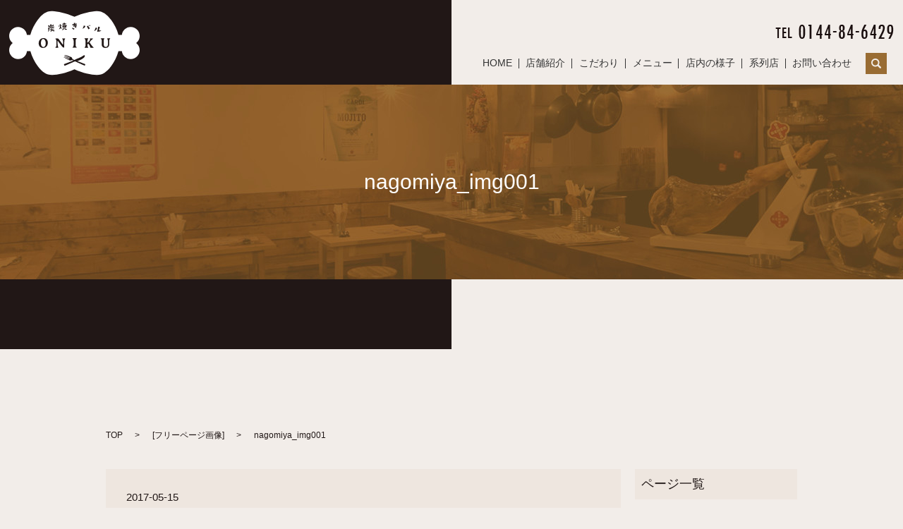

--- FILE ---
content_type: text/html; charset=UTF-8
request_url: https://www.sumiyaki-oniku.jp/nagomiya_img001
body_size: 3257
content:

<!DOCTYPE HTML>
<html lang="ja" prefix="og: http://ogp.me/ns#">
<head>
  <meta charset="utf-8">
  <meta http-equiv="X-UA-Compatible" content="IE=edge,chrome=1">
  <meta name="viewport" content="width=device-width, initial-scale=1">
  <title>&raquo; nagomiya_img001</title>
  <link rel='stylesheet' id='biz-cal-style-css'  href='https://www.sumiyaki-oniku.jp/wp-content/plugins/biz-calendar/biz-cal.css?ver=2.1.0' type='text/css' media='all' />
<link rel='stylesheet' id='contact-form-7-css'  href='https://www.sumiyaki-oniku.jp/wp-content/plugins/contact-form-7/includes/css/styles.css?ver=4.4.2' type='text/css' media='all' />
<script type='text/javascript' src='https://www.sumiyaki-oniku.jp/wp-content/themes/S10163851000001/assets/js/vendor/jquery.min.js?ver=4.4.33'></script>
<script type='text/javascript'>
/* <![CDATA[ */
var bizcalOptions = {"holiday_title":"\u5b9a\u4f11\u65e5","mon":"on","temp_holidays":"2013-01-02\r\n2013-01-03\r\n","temp_weekdays":"","eventday_title":"\u30a4\u30d9\u30f3\u30c8\u958b\u50ac\u65e5","eventday_url":"","eventdays":"","month_limit":"\u5236\u9650\u306a\u3057","nextmonthlimit":"12","prevmonthlimit":"12","plugindir":"https:\/\/www.sumiyaki-oniku.jp\/wp-content\/plugins\/biz-calendar\/","national_holiday":""};
/* ]]> */
</script>
<script type='text/javascript' src='https://www.sumiyaki-oniku.jp/wp-content/plugins/biz-calendar/calendar.js?ver=2.1.0'></script>
<link rel='shortlink' href='https://www.sumiyaki-oniku.jp/?p=61' />
  <link rel="stylesheet" href="https://www.sumiyaki-oniku.jp/wp-content/themes/S10163851000001/assets/css/main.css?1768694259">
  <script src="https://www.sumiyaki-oniku.jp/wp-content/themes/S10163851000001/assets/js/vendor/respond.min.js"></script>

  <!-- facebook -->
  <script>(function(d, s, id) {
    var js, fjs = d.getElementsByTagName(s)[0];
    if (d.getElementById(id)) return;
    js = d.createElement(s); js.id = id;
    js.src = "//connect.facebook.net/ja_JP/sdk.js#xfbml=1&version=v2.0";
    fjs.parentNode.insertBefore(js, fjs);
  }(document, 'script', 'facebook-jssdk'));</script>

</head>
<body class="scrollTop page-nagomiya_img001">

  <header>
    <section class="primary_header">
      <div class="row">
                <div class="title">
                      <a href="https://www.sumiyaki-oniku.jp/">
              <object type="image/svg+xml" data="/wp-content/uploads/logo.svg" alt="炭焼きバルONIKU"></object>
            </a>
                  </div>
        <div class="hdr_info">
          <img src="/wp-content/uploads/tel.png" alt="炭焼きバル　ONIKU">
        </div>
        <nav class="global_nav"><ul><li><a href="https://www.sumiyaki-oniku.jp/">HOME</a></li>
<li><a href="https://www.sumiyaki-oniku.jp/oniku">店舗紹介</a></li>
<li><a href="https://www.sumiyaki-oniku.jp/concept">こだわり</a></li>
<li class="has_under"><a href="#">メニュー</a>
<ul class="sub-menu">
	<li><a href="https://www.sumiyaki-oniku.jp/food">お料理</a></li>
	<li><a href="https://www.sumiyaki-oniku.jp/drink">お飲み物</a></li>
</ul>
</li>
<li><a href="https://www.sumiyaki-oniku.jp/interior">店内の様子</a></li>
<li class="has_under"><a href="#">系列店</a>
<ul class="sub-menu">
	<li><a href="https://www.sumiyaki-oniku.jp/nagomiya">果実酒バー　和みや</a></li>
	<li><a href="https://www.sumiyaki-oniku.jp/nico">nico hair&#038;make</a></li>
</ul>
</li>
<li><a href="https://www.sumiyaki-oniku.jp/contact">お問い合わせ</a></li>

              <li class="gnav_search">
                <a href="#">search</a>
  <div class="epress_search">
    <form method="get" action="https://www.sumiyaki-oniku.jp/">
      <input type="text" placeholder="" class="text" name="s" autocomplete="off" value="">
      <input type="submit" value="Search" class="submit">
    </form>
  </div>
  </li>
            </ul>
            <div class="menu_icon">
              <a href="#menu"><span>メニュー開閉</span></a>
            </div></nav>      </div>
    </section>
  </header>

  <main>
              <h1 class="wow h1_nagomiya_img001" style="";>
      nagomiya_img001            </h1>

    
    <section class="bread_wrap">
      <div class="container gutters">
        <div class="row bread">
              <ul class="col span_12">
      <li><a href="https://www.sumiyaki-oniku.jp">TOP</a></li>

                  <li>[<span style="display: none;">メディア用カテゴリー: </span><a href="https://www.sumiyaki-oniku.jp/attachment_category/free">フリーページ画像</a>]</li>
      
    
      <li>nagomiya_img001</li>
    </ul>
          </div>
      </div>
    </section>
        <section>
      <div class="container gutters">
        <div class="row">
          <div class="col span_9 column_main">
                  <article class="row article_detail">
      <div class="article_date">
        <p>2017-05-15</p>
      </div>
      <div class="row">
              <div class="col span_12">
          <p class="attachment"><a href='/wp-content/uploads/nagomiya_img001.jpg'><img width="300" height="180" src="/wp-content/uploads/nagomiya_img001-300x180.jpg" class="attachment-medium size-medium" alt="nagomiya_img001" srcset="https://www.sumiyaki-oniku.jp/wp-content/uploads/nagomiya_img001-300x180.jpg 300w, https://www.sumiyaki-oniku.jp/wp-content/uploads/nagomiya_img001-768x461.jpg 768w, https://www.sumiyaki-oniku.jp/wp-content/uploads/nagomiya_img001.jpg 1000w" sizes="(max-width: 300px) 100vw, 300px" /></a></p>
        </div>
            </div>
      <div class='epress_social'>
                <div class="epress_social_google_plus_one">
          <g:plusone size="medium" annotation="none" href="https://www.sumiyaki-oniku.jp/nagomiya_img001" ></g:plusone>
        </div>
        <div class="epress_social_twitter">
          <a href="https://twitter.com/share" class="twitter-share-button"{count} data-url="https://www.sumiyaki-oniku.jp/nagomiya_img001" data-text="nagomiya_img001">Tweet</a>
        </div>
        <div class="epress_social_facebook_like">
          <div id="fb-root"></div>
          <div class="fb-like" data-href="https://www.sumiyaki-oniku.jp/nagomiya_img001" data-layout="button_count" data-action="like" data-width="100" data-share="false" data-show_faces="false"></div>
        </div>
      </div>
    </article>

    <div class='epress_pager'>
      <div class="epress_pager_prev">
        <a href="https://www.sumiyaki-oniku.jp/nagomiya_img001" rel="prev">nagomiya_img001</a>      </div>
      <div class="epress_pager_next">
              </div>
    </div>
                </div>
          <div class="col span_3 column_sub">
            <div class="sidebar">
    <div class="widget_wrap"><p class="widget_header">ページ一覧</p>		<ul>
			<li class="page_item page-item-9"><a href="https://www.sumiyaki-oniku.jp/">HOME</a></li>
<li class="page_item page-item-93"><a href="https://www.sumiyaki-oniku.jp/oniku">店舗紹介</a></li>
<li class="page_item page-item-96"><a href="https://www.sumiyaki-oniku.jp/concept">こだわり</a></li>
<li class="page_item page-item-98"><a href="https://www.sumiyaki-oniku.jp/food">お料理</a></li>
<li class="page_item page-item-100"><a href="https://www.sumiyaki-oniku.jp/drink">お飲み物</a></li>
<li class="page_item page-item-102"><a href="https://www.sumiyaki-oniku.jp/interior">店内の様子</a></li>
<li class="page_item page-item-104"><a href="https://www.sumiyaki-oniku.jp/nagomiya">果実酒バー　和みや</a></li>
<li class="page_item page-item-106"><a href="https://www.sumiyaki-oniku.jp/nico">nico hair&amp;make</a></li>
<li class="page_item page-item-8"><a href="https://www.sumiyaki-oniku.jp/sitemap">サイトマップ</a></li>
<li class="page_item page-item-7"><a href="https://www.sumiyaki-oniku.jp/contact">お問い合わせ</a></li>
<li class="page_item page-item-5"><a href="https://www.sumiyaki-oniku.jp/policy">プライバシーポリシー</a></li>
		</ul>
		</div><div class="widget_wrap"><p class="widget_header">カテゴリー</p>		<ul>
	<li class="cat-item cat-item-2"><a href="https://www.sumiyaki-oniku.jp/category/news" >お知らせ</a>
</li>
		</ul>
</div>		<div class="widget_wrap">		<p class="widget_header">最近の投稿</p>		<ul>
					<li>
				<a href="https://www.sumiyaki-oniku.jp/news/6">ホームページをリニューアルしました。</a>
						</li>
				</ul>
		</div>		<div class="widget_wrap">			<div class="textwidget"><div id="biz_calendar1" class="biz_calendar"></div>
<div id="biz_calendar2" class="biz_calendar" style="display:none"></div></div>
		</div>1  </div>
          </div>
        </div>
      </div>
    </section>
    

    
  </main>
<footer>
    <div>
      <div class="row">
        <nav class="col span_12"><ul><li><a href="https://www.sumiyaki-oniku.jp/policy">プライバシーポリシー</a></li>
<li><a href="https://www.sumiyaki-oniku.jp/sitemap">サイトマップ</a></li>
</ul></nav>      </div>
      <div class="row">
        <div class="col span_12 copyright">
          <p>Copyright &copy; 炭焼きバル ONIKU All Rights Reserved.<br>
            【掲載の記事・写真・イラストなどの無断複写・転載等を禁じます】</p>
        </div>
      </div>
    </div>
    <p class="pagetop"><a href="#top"></a></p>
  </footer>

  <script src="https://www.sumiyaki-oniku.jp/wp-content/themes/S10163851000001/assets/js/vendor/bundle.js"></script>
  <script src="https://www.sumiyaki-oniku.jp/wp-content/themes/S10163851000001/assets/js/main.js?"></script>

  <!-- twitter -->
  <script>!function(d,s,id){var js,fjs=d.getElementsByTagName(s)[0],p=/^http:/.test(d.location)?'http':'https';if(!d.getElementById(id)){js=d.createElement(s);js.id=id;js.src=p+'://platform.twitter.com/widgets.js';fjs.parentNode.insertBefore(js,fjs);}}(document, 'script', 'twitter-wjs');</script>
  <!-- google+ -->
  <script src="https://apis.google.com/js/platform.js" async defer>{lang: "ja"}</script>

  <script type='text/javascript' src='https://www.sumiyaki-oniku.jp/wp-content/plugins/contact-form-7/includes/js/jquery.form.min.js?ver=3.51.0-2014.06.20'></script>
<script type='text/javascript'>
/* <![CDATA[ */
var _wpcf7 = {"loaderUrl":"https:\/\/www.sumiyaki-oniku.jp\/wp-content\/plugins\/contact-form-7\/images\/ajax-loader.gif","recaptchaEmpty":"\u3042\u306a\u305f\u304c\u30ed\u30dc\u30c3\u30c8\u3067\u306f\u306a\u3044\u3053\u3068\u3092\u8a3c\u660e\u3057\u3066\u304f\u3060\u3055\u3044\u3002","sending":"\u9001\u4fe1\u4e2d ..."};
/* ]]> */
</script>
<script type='text/javascript' src='https://www.sumiyaki-oniku.jp/wp-content/plugins/contact-form-7/includes/js/scripts.js?ver=4.4.2'></script>
</body>
</html>


--- FILE ---
content_type: text/html; charset=utf-8
request_url: https://accounts.google.com/o/oauth2/postmessageRelay?parent=https%3A%2F%2Fwww.sumiyaki-oniku.jp&jsh=m%3B%2F_%2Fscs%2Fabc-static%2F_%2Fjs%2Fk%3Dgapi.lb.en.OE6tiwO4KJo.O%2Fd%3D1%2Frs%3DAHpOoo_Itz6IAL6GO-n8kgAepm47TBsg1Q%2Fm%3D__features__
body_size: 159
content:
<!DOCTYPE html><html><head><title></title><meta http-equiv="content-type" content="text/html; charset=utf-8"><meta http-equiv="X-UA-Compatible" content="IE=edge"><meta name="viewport" content="width=device-width, initial-scale=1, minimum-scale=1, maximum-scale=1, user-scalable=0"><script src='https://ssl.gstatic.com/accounts/o/2580342461-postmessagerelay.js' nonce="ebs1d9Y3wC_H7qmfoz-NcA"></script></head><body><script type="text/javascript" src="https://apis.google.com/js/rpc:shindig_random.js?onload=init" nonce="ebs1d9Y3wC_H7qmfoz-NcA"></script></body></html>

--- FILE ---
content_type: image/svg+xml
request_url: https://www.sumiyaki-oniku.jp/wp-content/uploads/logo.svg
body_size: 9922
content:
<?xml version="1.0" encoding="utf-8"?>
<!-- Generator: Adobe Illustrator 19.2.1, SVG Export Plug-In . SVG Version: 6.00 Build 0)  -->
<svg version="1.1" id="レイヤー_1" xmlns="http://www.w3.org/2000/svg" xmlns:xlink="http://www.w3.org/1999/xlink" x="0px"
	 y="0px" viewBox="0 0 185.3 90.6" style="enable-background:new 0 0 185.3 90.6;" xml:space="preserve">
<style type="text/css">
	.st0{fill:#FFFFFF;}
	.st1{fill:#201716;}
</style>
<g>
	<path class="st0" d="M180.3,45.3c3-2.3,5-6,5-10.1c0-7-5.7-12.7-12.7-12.7c-6.5,0-11.9,4.9-12.6,11.3h-4.8c-2.1-8-6.2-15.3-10.2-21
		c-6.3-8.4-12.4-13-21-12.8c-7.5,0.5-19.1,2.5-31.3,8.1C80.4,2.5,68.8,0.5,61.3,0c-8.7-0.3-14.7,4.4-21,12.8c-4,5.6-8.1,13-10.3,21
		h-4.8c-0.7-6.3-6.1-11.3-12.6-11.3C5.7,22.5,0,28.2,0,35.2c0,4.1,2,7.8,5,10.1c-3,2.3-5,6-5,10.1c0,7,5.7,12.7,12.7,12.7
		c6.5,0,11.9-4.9,12.6-11.3h4.8c2.1,8,6.2,15.3,10.3,21c6.3,8.4,12.4,13,21,12.8c7.5-0.5,19.1-2.5,31.3-8.1
		c12.2,5.6,23.8,7.6,31.3,8.1c8.7,0.3,14.7-4.4,21-12.8c4-5.6,8.1-13,10.2-21h4.8c0.7,6.3,6.1,11.3,12.6,11.3
		c7,0,12.7-5.7,12.7-12.7C185.3,51.3,183.3,47.6,180.3,45.3z"/>
	<g>
		<path class="st1" d="M79.1,62.7c-1.9-1,1.5-0.2,1.5-0.2c3.4,1.1,7.5,2.8,7.5,2.8c0.8,0.2,1.2,1.3,1.2,1.3l0.5,1.2
			c0.4,0.5,0.8,0.7,1.3,0.9l16.8,6.6c0,0,0,0,0,0c0.2,0.1,0.1,0.6-0.1,1.2c-0.2,0.6-0.6,1-0.7,0.9l-5-2.2l-12-5.5
			c-0.7-0.3-0.9-0.2-0.9-0.2l-1,0.3c-1.2,0.6-2.3,0.1-2.3,0.1L83.9,69c-1-0.4-5-2.6-5-2.6c-2.1-1.2-1.6-1.1-1.6-1.1
			c0.4,0,1.8,0.5,1.8,0.5l5.6,2.3c0.4,0.2,0.6-0.1,0.6-0.1c0.2-0.5-0.4-0.6-0.4-0.6l-4.7-2.1c-2.2-1-2.4-1.5-2.4-1.5
			c0.5-0.3,2.7,0.7,2.7,0.7l4.7,2c0.5,0.3,0.7-0.1,0.7-0.1c0.2-0.4-0.4-0.6-0.4-0.6L79.1,62.7z"/>
		<path class="st1" d="M106.9,62.7c0,0,0.6,0,0.5,1.2c0,0,0.1,1.6-4.2,4.3c0,0-2.7,1.5-7.6,3.3c0,0-0.3,0.1-0.5-0.1
			c0,0-0.4-0.5-1.4-0.3c0,0,0,0,0,0c-0.1,0.2-0.2,0.3-0.4,0.4c-0.1,0.1-0.3,0.1-0.4,0.1c-0.1,0-0.2,0-0.2,0l-13.8,6c0,0,0,0,0,0
			c-0.2,0.1-0.5-0.4-0.8-1c-0.3-0.6-0.3-1.2-0.2-1.3l0,0c0,0,0,0,0,0c0,0,0,0,0,0l14-5.4c0.1-0.2,0.2-0.4,0.5-0.5
			c0.2-0.1,0.4-0.1,0.6,0c0,0,0.1,0,0.1,0c0,0,0.3-0.2,0.8-0.8l3.3-1.3c1.1-0.5,1.8-0.7,4.1-1.8c2.1-1,4.1-2.4,4.1-2.4
			S106.4,62.5,106.9,62.7z"/>
	</g>
	<g>
		<path class="st1" d="M48.4,52.2h-0.7c-0.7,0-1.5-0.2-2.3-0.5c-1.5-0.7-2.5-1.8-3.1-3.5c-0.3-0.8-0.4-1.6-0.4-2.4v-0.2
			c0-1,0.2-2,0.5-2.9c0.7-1.8,1.9-3.1,3.5-3.8c0.8-0.4,1.8-0.6,2.7-0.6c1.9,0,3.3,0.6,4.5,1.7c0.6,0.6,1,1.3,1.3,2.1
			c0.3,0.8,0.5,1.7,0.5,2.6V45c0,0.9-0.2,1.8-0.5,2.8c-0.7,1.9-1.9,3.2-3.7,4C50,52.1,49.2,52.2,48.4,52.2z M48.4,51h0.3
			c0.5,0,0.9-0.1,1.3-0.4c0.4-0.3,0.7-0.6,1-1c0.6-1,0.9-2.2,0.9-3.6v-0.9c0-0.7-0.1-1.4-0.3-2.1c-0.4-1.4-1-2.4-1.8-3
			c-0.4-0.3-0.8-0.4-1.2-0.4h-0.3c-0.9,0-1.7,0.5-2.3,1.5c-0.6,1-0.9,2.3-0.9,3.9v0.2c0,1.8,0.3,3.2,1,4.3c0.3,0.5,0.7,0.9,1.1,1.1
			C47.6,50.8,48,51,48.4,51z"/>
		<path class="st1" d="M68.7,45c0,2.6,0.2,4.3,0.6,5.3c0.1,0.3,0.2,0.5,0.4,0.8c0.1,0.2,0.2,0.4,0.2,0.5l-0.1,0.2
			C69.6,51.9,68.7,52,67,52c-0.6,0-1-0.1-1.2-0.2c-0.2-0.1-0.3-0.3-0.3-0.5c0,0,0.3-0.2,0.9-0.6c0.3-0.2,0.5-0.5,0.6-0.8
			c0.1-0.3,0.1-1.7,0.1-4.3c0-2.5-0.1-4-0.2-4.4c-0.1-0.4-0.4-0.8-0.7-1.2c-0.4-0.4-0.5-0.7-0.5-1c0-0.2,0.5-0.3,1.5-0.3
			c1,0,1.7,0.1,2,0.2c0.4,0.1,0.7,0.3,1,0.6c0.3,0.3,1.3,1.7,3.2,4.3c1.9,2.6,2.9,3.9,3,3.9c0.1,0,0.2-0.9,0.2-2.8
			c0-2.8-0.3-4.4-0.8-5.1l-0.2-0.2c-0.2-0.2-0.3-0.3-0.3-0.4c0-0.4,0.5-0.5,1.5-0.5h0.5c0.8,0,1.3,0,1.7,0.1
			c0.4,0.1,0.5,0.2,0.5,0.4c0,0.1-0.2,0.4-0.5,0.9c-0.3,0.5-0.5,0.9-0.6,1.3c-0.1,0.8-0.2,2.6-0.2,5.3c0,2.7,0,4.2-0.1,4.4
			c-0.1,0.5-0.3,0.7-0.5,0.7c-0.7,0-1.4-0.4-2.1-1.1c-0.3-0.3-1.5-1.8-3.5-4.5c-2-2.7-3.1-4.1-3.2-4.1c-0.1,0-0.1,0.3-0.1,1l0,0.9
			V45z"/>
		<path class="st1" d="M91.6,45.3c0-2.5-0.1-4-0.2-4.5c-0.1-0.5-0.3-0.9-0.6-1.1c-0.5-0.4-0.8-0.6-0.8-0.8c0-0.3,0.2-0.5,0.6-0.5
			h1.3l0.2,0l2.6,0h0.6c0.4,0,0.6,0.1,0.6,0.4c0,0.3-0.2,0.5-0.6,0.8c-0.4,0.3-0.6,0.5-0.7,0.7c-0.2,0.5-0.3,1.3-0.3,2.3l0,0.7v2.3
			c0,2.4,0.1,3.8,0.2,4.2c0.1,0.4,0.4,0.8,0.8,1c0.4,0.3,0.6,0.5,0.6,0.6c0,0.3-0.1,0.4-0.4,0.5c-0.1,0-1,0-2.7,0l-0.6,0h-0.4h-0.7
			c-0.7,0-1.1-0.1-1.1-0.4c0-0.2,0.2-0.5,0.6-0.8c0.4-0.3,0.6-0.5,0.7-0.9C91.6,49.4,91.6,47.8,91.6,45.3z"/>
		<path class="st1" d="M107,39.3c0-0.4,0.2-0.6,0.5-0.7c0.2,0,1.1,0,2.6,0l1.3,0c0.6,0,0.9,0.1,0.9,0.3c0,0.2-0.1,0.4-0.4,0.7
			c-0.3,0.3-0.4,0.6-0.5,0.9c-0.3,0.8-0.4,2-0.4,3.4c0,0.4,0.1,0.6,0.4,0.6c0.4,0,1.2-0.7,2.4-2.2c0.8-0.9,1.2-1.6,1.2-2
			c0-0.3,0-0.5-0.1-0.6l-0.3-0.5c0-0.3,0.2-0.5,0.6-0.5c0.2,0,0.8,0,2.1,0c1.2,0,1.8,0.1,1.8,0.4c0,0.1-0.5,0.5-1.5,1.3
			c-0.4,0.3-1.1,1-2.2,2.2c-0.7,0.8-1.1,1.3-1.1,1.7c0,0.4,1,1.9,3.1,4.7c0.5,0.7,1,1.2,1.6,1.7c0.6,0.5,0.9,0.8,0.9,1
			c0,0.3-0.4,0.4-1.2,0.4h-0.4h-0.4c-1.6,0-2.5-0.1-2.7-0.4c-0.1-0.1-0.2-0.5-0.3-1c-0.1-0.5-0.2-1.1-0.5-1.5
			c-1.1-1.9-1.8-2.8-2.3-2.8c-0.3,0-0.5,0.1-0.6,0.3c-0.2,0.4-0.3,1-0.3,1.7c0,0.7,0.1,1.3,0.2,1.7c0.1,0.4,0.3,0.7,0.5,1
			c0.2,0.3,0.3,0.6,0.3,0.7c0,0.2-1,0.3-2.9,0.3c-0.9,0-1.5,0-1.7-0.1c-0.3-0.1-0.5-0.3-0.5-0.6c0-0.1,0.1-0.3,0.5-0.6
			c0.3-0.3,0.5-0.5,0.6-0.6c0.2-0.3,0.3-0.8,0.3-1.6l-0.2-7.3c0-0.5-0.1-0.9-0.3-1.1l-0.2-0.2l-0.2-0.2
			C107.2,39.5,107,39.4,107,39.3z"/>
		<path class="st1" d="M136.2,52.2c-0.9,0-1.8-0.2-2.5-0.6c-0.7-0.4-1.3-0.9-1.6-1.5c-0.4-0.6-0.6-1.3-0.6-2
			c-0.1-0.7-0.1-2.1-0.1-4.1c0-2,0-3.2-0.1-3.5c-0.1-0.3-0.3-0.6-0.7-0.7c-0.4-0.2-0.6-0.3-0.6-0.5c0-0.3,0.1-0.5,0.4-0.6
			c0.3-0.1,0.7-0.1,1.3-0.1h2.6c0.6,0,0.9,0.1,0.9,0.4c0,0.1-0.1,0.4-0.4,0.7c-0.2,0.4-0.4,0.8-0.5,1.3c-0.1,0.5-0.1,1.4-0.1,2.8
			l0,1.2c0,0.8,0,1.3,0,1.6c0,2.3,0.7,3.7,1.9,4.1c0.3,0.1,0.7,0.1,1.2,0.1c0.5,0,1-0.1,1.4-0.4c0.4-0.3,0.7-0.6,1-1
			c0.4-0.7,0.6-2.1,0.6-4.1c0-2-0.1-3.5-0.3-4.4c-0.1-0.4-0.2-0.7-0.5-1.2c-0.2-0.4-0.4-0.6-0.4-0.7c0-0.3,0.6-0.4,2-0.4h0.8
			c1,0,1.5,0.1,1.5,0.3c0,0.3-0.1,0.5-0.3,0.7c-0.6,0.5-0.8,0.8-0.9,0.8c-0.1,0.4-0.2,1.6-0.2,3.7c0,2.1,0,3.5-0.1,4.2
			c-0.2,1.6-1,2.7-2.4,3.4c-0.7,0.4-1.5,0.5-2.3,0.5H136.2z"/>
	</g>
	<g>
		<path class="st1" d="M63.8,21.9c0.1,0.5,0.1,0.9,0.1,1.4c-2.4,0.4-4.8,0.8-7.2,1.3c0.1,0.2,0.1,0.5,0.2,0.7c0.3,1.6-0.2,2.9-1.5,4
			c0.2-1.6,0.2-3.1,0-4.5c-0.1-0.4-0.2-0.8-0.3-1.1C58,23,60.9,22.4,63.8,21.9z M63.1,21.1c-1.4,0.4-2.7,0.6-3.9,0.9
			c-1.3,0.2-2.4,0.4-3.4,0.5c-0.2-0.7-0.3-1.4-0.5-2.2c0.5-0.1,1-0.2,1.5-0.3c0.1,0.4,0.2,0.8,0.3,1.2c0.6-0.1,1.1-0.2,1.4-0.3
			c-0.2-0.6-0.3-1.2-0.5-1.8c0.7-0.1,1.3-0.3,2-0.4c0.1,0.7,0.2,1.3,0.3,2c0.7-0.1,1.2-0.3,1.5-0.4c-0.1-0.4-0.1-0.7-0.2-1.1
			c0.5-0.1,0.9-0.1,1.3-0.2C62.8,19.6,63,20.4,63.1,21.1z M59.2,26.2c-0.3,0.4-0.6,0.7-0.9,0.9c-0.3-0.3-0.6-0.6-0.8-0.9
			c0.4-0.3,0.7-0.6,0.9-0.7C58.6,25.7,58.9,26,59.2,26.2z M64.4,27.2c-0.2,0.5-0.3,1-0.5,1.6c-1.3-0.2-2.3-0.7-3-1.4
			c-0.2,1-1.1,1.7-2.6,2c0.5-0.5,0.9-1.2,1.1-1.9c0.3-0.8,0.4-1.5,0.3-2.2c0-0.2-0.1-0.3-0.1-0.5c0.6-0.1,1.1-0.2,1.7-0.3
			c0,0.1,0,0.7,0,1.8c0.2,0.2,0.7,0.4,1.3,0.6C63.4,27.2,64,27.3,64.4,27.2z M64,25.6c-0.2,0.1-0.4,0.1-0.7,0.2
			c-0.4,0.1-0.9,0.1-1.5,0c0.6-0.6,1.1-1,1.2-1.4C63.4,24.8,63.7,25.2,64,25.6z"/>
		<path class="st1" d="M75.2,24.3c-0.3,0.2-0.7,0.4-1.2,0.4c-0.5,0-0.8-0.1-1.1-0.4c-0.3,0.7-1.1,1.2-2.4,1.4c1-1.1,1.6-2.1,1.7-3
			c-0.2-1.3-0.3-2.7-0.5-4c0.5,0,1-0.1,1.5-0.1c0.1,1.5,0.2,3.1,0.4,4.6c0.1,0.2,0.4,0.4,0.7,0.7C74.6,24.1,74.9,24.3,75.2,24.3z
			 M71.4,20.7c0,0.5-0.2,1-0.7,1.7c-0.2-0.5-0.4-1.1-0.8-1.6C70.5,20.8,70.9,20.7,71.4,20.7z M74.9,19.9c-0.1,0.5-0.4,1-1,1.4
			c0-0.6-0.1-1.1-0.2-1.4C74.1,19.9,74.5,19.9,74.9,19.9z M77.8,24.3c0,0.7-0.1,1.3-0.4,1.7c-0.3,0.5-0.9,0.7-1.6,0.8
			c-0.3,0-0.6,0-1-0.1c1-0.6,1.6-1.4,1.6-2.5C76.9,24.3,77.4,24.3,77.8,24.3z M81.8,21.4c-0.4,0-0.9,0-1.5,0c0,0.2,0,0.4,0,0.6
			c0.3,0,0.6,0,0.9-0.1c0,0.4,0,0.8,0,1.2c-1.8,0.1-3.6,0.2-5.4,0.4c0-0.3,0-0.6,0-0.9c0.2,0,0.4-0.1,0.7-0.1c0-0.3,0-0.5,0-0.8
			c-0.5,0-0.9,0-1.4,0c0-0.3,0-0.6,0-0.9c0.4,0,0.8-0.1,1.3-0.2c0-0.2,0-0.5,0-0.7c0.4,0,0.8-0.1,1.2-0.1c0,0.2,0,0.4,0,0.7
			c0.6-0.1,1.1-0.1,1.7-0.2c0-0.2,0-0.4,0-0.6c0.4,0,0.8,0,1.2-0.1c0,0.4,0.1,0.7,0.1,0.8c0.4-0.1,0.9-0.1,1.3-0.2
			C81.7,20.7,81.8,21.1,81.8,21.4z M80.9,17.4c0,0.4,0,0.9,0,1.3c-0.7,0-1.3,0-1.9,0c0,0.3,0,0.6,0,0.9c-0.7,0.1-1.2,0.2-1.4,0.2
			c0-0.3-0.1-0.6-0.1-0.9c-0.8,0.1-1.3,0.2-1.8,0.3c0-0.4-0.1-0.9-0.1-1.3c0.5,0,1.1-0.1,1.6-0.1c0-0.4,0-0.8,0.1-1.1
			c0.6,0,1.2,0,1.8,0c0,0.3,0,0.7,0,1C79.6,17.4,80.2,17.4,80.9,17.4z M78.9,22.2c0-0.2,0-0.4,0-0.6c-0.4,0-0.8,0.1-1.2,0.1
			c0,0.2,0,0.4,0,0.6C78.1,22.3,78.5,22.2,78.9,22.2z M82.3,25c-0.2,0.9-0.8,1.4-1.8,1.4c-0.2,0-0.4,0-0.6,0c-0.4-0.1-0.7-0.3-1-0.6
			c-0.3-0.3-0.4-0.7-0.5-1.1c0-0.3,0-0.5,0.1-0.8c0.4,0,0.7,0,1.1-0.1c0,0.5,0.1,0.8,0.4,1.1c0.2,0.3,0.6,0.4,1,0.4
			C81.5,25.3,81.9,25.2,82.3,25z"/>
		<path class="st1" d="M92.7,24.7c-0.2,0.5-0.4,1-0.6,1.5c-0.5,0-1-0.2-1.5-0.5c-0.6-0.4-1-0.8-1.3-1.4c0.3-0.3,0.6-0.6,1-0.9
			C90.7,24.2,91.5,24.6,92.7,24.7z M96.3,21.5c-0.6,0.1-1.1,0.1-1.7,0.1c0.3,0.8,0.7,1.6,1,2.3c-1.1-0.3-2.1-0.7-3-1
			c0.2-0.1,0.6-0.1,1-0.2c-0.1-0.4-0.3-0.7-0.4-1.1c-0.7,0.1-1.3,0.3-2,0.5c-0.1-0.5-0.2-0.9-0.3-1.4c0.7-0.1,1.3-0.2,2-0.3
			c-0.1-0.2-0.1-0.5-0.2-0.7C91.9,19.9,91,20,90,20.2c-0.2-0.5-0.4-1-0.5-1.5c0.9-0.2,1.7-0.3,2.6-0.4c-0.2-0.4-0.3-0.8-0.5-1.3
			c0.7-0.1,1.3-0.3,2-0.4c0,0.5,0.1,1,0.1,1.4c0.6-0.1,1.3-0.2,2.1-0.4c0.1,0.6,0.2,1.1,0.2,1.6c-0.1,0-0.8,0.1-2,0.3
			c0.1,0.2,0.1,0.5,0.2,0.8c0.6-0.1,1.1-0.2,1.7-0.3C96.1,20.5,96.2,21,96.3,21.5z"/>
		<path class="st1" d="M108.2,21.1c-0.3,1-0.7,1.8-1.4,2.5c-0.8,0.7-1.8,1.1-2.9,1.2c0.6-0.6,1.1-1.3,1.5-2.2
			c0.3-0.7,0.4-1.4,0.5-2.1C106.6,20.7,107.4,20.9,108.2,21.1z M114.8,24.2c-0.7,0.6-1.5,1.1-2.2,1.7c-1.1-2.1-1.9-3.5-2.3-4.4
			c0.6-0.2,1.3-0.5,1.9-0.7c0,0.5,0.3,1.1,0.8,1.8C113.5,23.4,114.1,23.9,114.8,24.2z M113.8,20.9c-0.3,0-0.5,0.1-0.8,0.1
			c0-0.4-0.1-0.7-0.1-1.1c0.4,0,0.7,0,1.1,0C113.9,20.2,113.9,20.5,113.8,20.9z M115.5,19.9c-0.1,0.3-0.2,0.7-0.3,1
			c-0.3,0-0.5,0.1-0.8,0.1c0-0.4,0-0.7,0-1.1C114.8,19.9,115.2,19.9,115.5,19.9z"/>
		<path class="st1" d="M124.8,23.9c-0.3,1.2-0.8,2.2-1.5,2.9c-0.8,0.8-1.7,1.2-2.7,1.3c1-1.2,1.7-2.6,2-4c0.1-0.3,0.1-0.5,0.1-0.8
			C123.4,23.4,124.1,23.7,124.8,23.9z M131.1,27.4c-0.6,0.6-1.3,1-2.3,1.3c-1.1,0.4-2.4,0.5-3.8,0.5c0.5-2.4,1-4.8,1.5-7.2
			c0.8,0.2,1.5,0.4,2.3,0.6c-0.5,1.6-1,3.2-1.5,4.7C128.7,27.4,129.9,27.5,131.1,27.4z"/>
	</g>
</g>
</svg>
